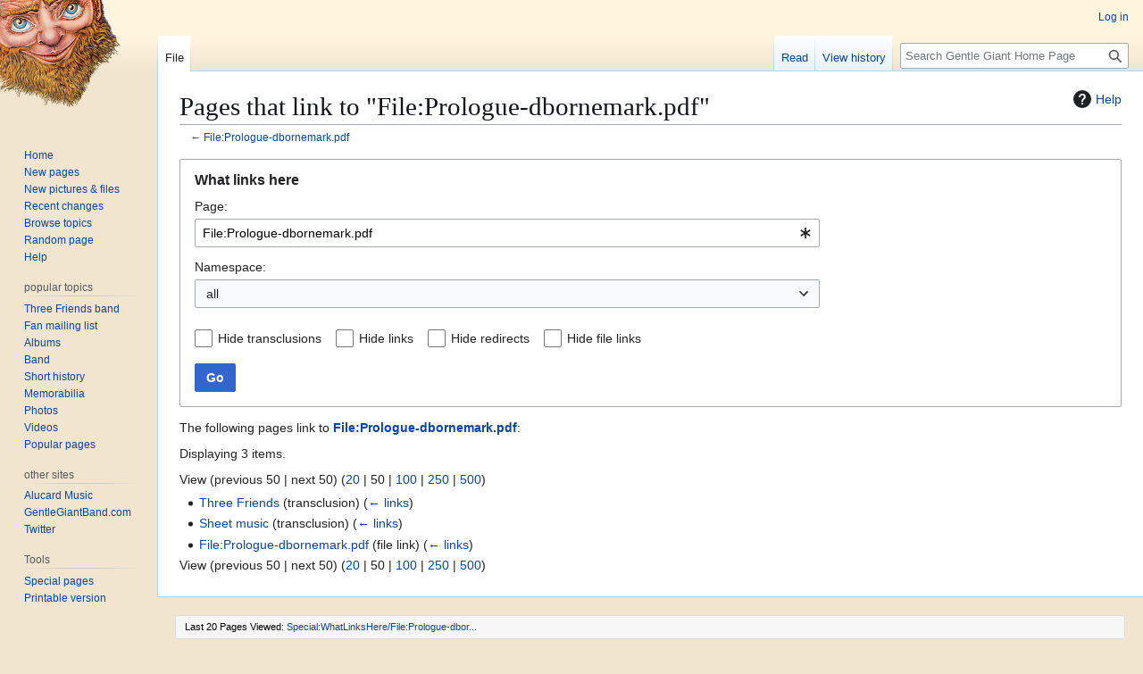

--- FILE ---
content_type: text/css; charset=utf-8
request_url: https://gentlegiantmusic.com/w/load.php?lang=en&modules=site.styles&only=styles&skin=vector
body_size: 988
content:
body.page-Gentle_Giant_Home_Page #firstHeading{display:none}#homepagebanner{background:white url(/w/images/gg/0/0b/GGheaderfadebkgrnd-djb.png) 0 0 no-repeat;vertical-align:top;height:236px;margin-top:10px}#homepagebanner-text{padding-top:70px;margin-left:410px;height:236px;min-width:400px}#homepagebanner-store{float:right}#homepagetopcontent{min-width:650px}#ca-talk,#ca-viewsource,#pt-anonuserpage,#pt-anontalk{display:none !important}h4{font-size:110%;font-style:italic}table.infoHeader{width:100%}table.infoHeader tr{vertical-align:top}table.stats{border:1px dotted black;background-color:#eeeeee;text-align:right}table.stats td{text-align:left}table.stats td.discographylink{text-align:right;font-size:9px}td.statHeading{font-weight:bold}table.discography{width:100%}table.discography tr{vertical-align:top}table.discography td{width:16%}pre{overflow:auto}table.wikitable,table.prettytable{margin:1em 1em 1em 0;background:#f9f9f9;border:1px #aaa solid;border-collapse:collapse}table.wikitable th,table.wikitable td,table.prettytable th,table.prettytable td{border:1px #aaa solid;padding:0.2em}table.wikitable th,table.prettytable th{background:#f2f2f2;text-align:center}table.wikitable caption,table.prettytable caption{margin-left:inherit;margin-right:inherit;font-weight:bold}table.prettytable code,table.wikitable code{background-color:transparent}table.infoHeader{vertical-align:top}table.infoHeader td.infoImage img{border:1px solid black}div.template-documentation{clear:both;margin:1em 0 0 0;border:1px solid #aaa;background-color:#ecfcf4;padding:5px}div.notable{border:1px dotted black;margin-top:6px;margin-bottom:6px;margin-left:30px;margin-right:30px;padding:2px;background-color:#FCFCFC}table.notable{background-color:#FCFCFC}table.homepage-intro{width:100%;vertical-align:top}table.homepage-intro tr{vertical-align:top}table.homepage-intro td.hello{width:75%;padding-right:10px}table.homepage-intro td.store{width:25%;border:3px outset black;background-color:white;padding:5px}table.home-page-browser{width:100%}table.home-page-browser tr{vertical-align:top}table.home-page-browser td.treeview{width=50% }table.home-page-browser td.guidedtour{width=50%;border-left:1px solid gray;padding-left:8px}.postedit{display:none !important}.jsbc-breadcrumbs{top:0}table.ptf td.ptf{text-align:center;background-color:pink}table.ptf td.ut{text-align:center;background-color:white}body{background-color:#f1e5cf}#mw-page-base{background-color:#f1e5cf;background-image:linear-gradient(to bottom,#fff5df 50%,#f1e5cf 100%)}#searchInput{background-color:white}#p-logo{margin-left:-21px;margin-top:-20px}.jsbc-breadcrumbs{font-size:0.7em}